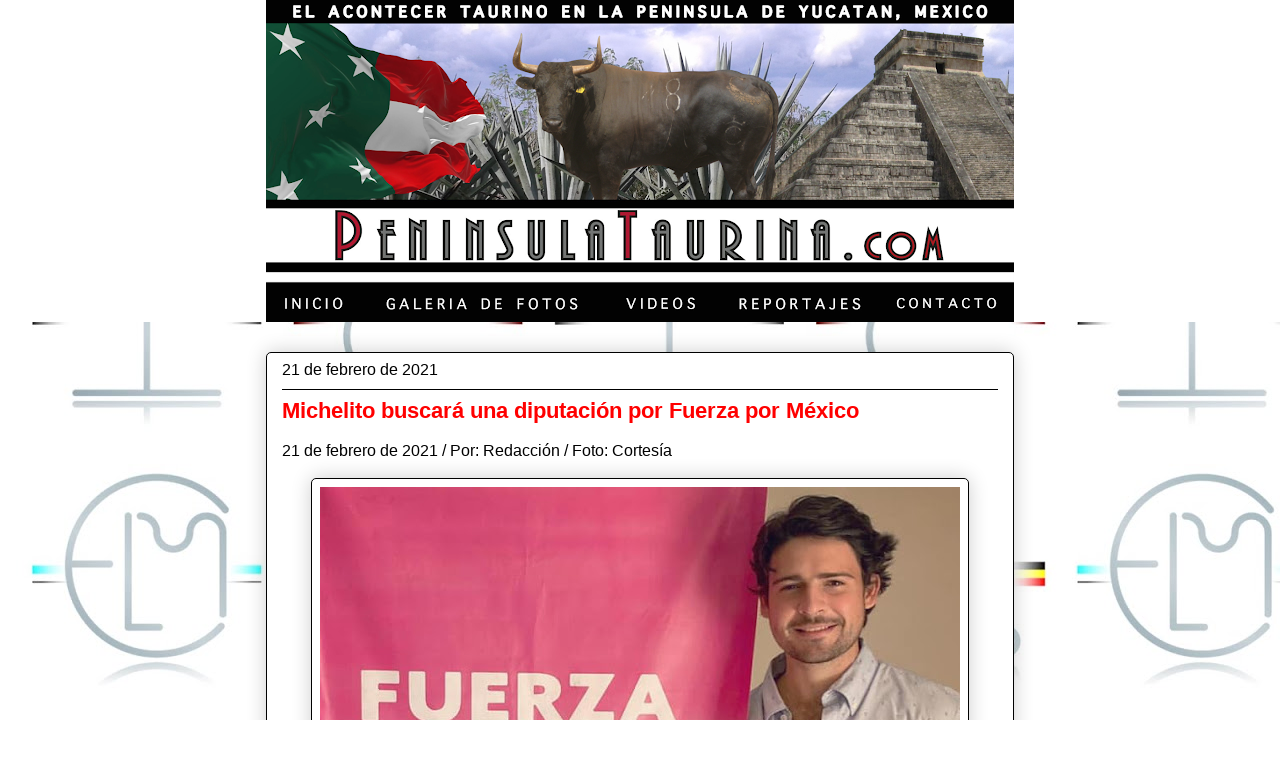

--- FILE ---
content_type: text/html; charset=UTF-8
request_url: http://www.peninsulataurina.com/2021/02/michelito-buscara-una-diputacion-por.html
body_size: 13668
content:
<!DOCTYPE html>
<html class='v2' dir='ltr' lang='es' xmlns='http://www.w3.org/1999/xhtml' xmlns:b='http://www.google.com/2005/gml/b' xmlns:data='http://www.google.com/2005/gml/data' xmlns:expr='http://www.google.com/2005/gml/expr'>
<head>
<link href='https://www.blogger.com/static/v1/widgets/335934321-css_bundle_v2.css' rel='stylesheet' type='text/css'/>
<meta content='width=1100' name='viewport'/>
<meta content='text/html; charset=UTF-8' http-equiv='Content-Type'/>
<meta content='blogger' name='generator'/>
<link href='http://www.peninsulataurina.com/favicon.ico' rel='icon' type='image/x-icon'/>
<link href='http://www.peninsulataurina.com/2021/02/michelito-buscara-una-diputacion-por.html' rel='canonical'/>
<!--Can't find substitution for tag [blog.ieCssRetrofitLinks]-->
<link href='https://blogger.googleusercontent.com/img/b/R29vZ2xl/AVvXsEgZx_oN_FWnRX0clLVVS3whkJ1v4UBy-VM0J8Z1HZQNi683LbzHcOTt04-JtAhCcS-RSeS7LwYppi7Qz1s5IV-68SvC1M_SUVOB1RgORe_-VIfsGIBoyyAPW7tJxs_sWsvaVGZv7IHaJAU/w640-h480/michelito+fueza+mex+760x570.jpg' rel='image_src'/>
<meta content='http://www.peninsulataurina.com/2021/02/michelito-buscara-una-diputacion-por.html' property='og:url'/>
<meta content='Michelito buscará una diputación por Fuerza por México ' property='og:title'/>
<meta content='21 de febrero de 2021 / Por: Redacción / Foto: Cortesía  El joven matador yucateco Michelito Lagravere incursionará en la política, ya que s...' property='og:description'/>
<meta content='https://blogger.googleusercontent.com/img/b/R29vZ2xl/AVvXsEgZx_oN_FWnRX0clLVVS3whkJ1v4UBy-VM0J8Z1HZQNi683LbzHcOTt04-JtAhCcS-RSeS7LwYppi7Qz1s5IV-68SvC1M_SUVOB1RgORe_-VIfsGIBoyyAPW7tJxs_sWsvaVGZv7IHaJAU/w1200-h630-p-k-no-nu/michelito+fueza+mex+760x570.jpg' property='og:image'/>
<title></title>
<style id='page-skin-1' type='text/css'><!--
/*
-----------------------------------------------
Blogger Template Style
Name:     Awesome Inc.
Designer: Tina Chen
URL:      tinachen.org
----------------------------------------------- */
/* Variable definitions
====================
<Variable name="keycolor" description="Main Color" type="color" default="#ffffff"/>
<Group description="Page" selector="body">
<Variable name="body.font" description="Font" type="font"
default="normal normal 13px Arial, Tahoma, Helvetica, FreeSans, sans-serif"/>
<Variable name="body.background.color" description="Background Color" type="color" default="#000000"/>
<Variable name="body.text.color" description="Text Color" type="color" default="#ffffff"/>
</Group>
<Group description="Links" selector=".main-inner">
<Variable name="link.color" description="Link Color" type="color" default="#888888"/>
<Variable name="link.visited.color" description="Visited Color" type="color" default="#444444"/>
<Variable name="link.hover.color" description="Hover Color" type="color" default="#cccccc"/>
</Group>
<Group description="Blog Title" selector=".header h1">
<Variable name="header.font" description="Title Font" type="font"
default="normal bold 40px Arial, Tahoma, Helvetica, FreeSans, sans-serif"/>
<Variable name="header.text.color" description="Title Color" type="color" default="#000000" />
<Variable name="header.background.color" description="Header Background" type="color" default="transparent" />
</Group>
<Group description="Blog Description" selector=".header .description">
<Variable name="description.font" description="Font" type="font"
default="normal normal 14px Arial, Tahoma, Helvetica, FreeSans, sans-serif"/>
<Variable name="description.text.color" description="Text Color" type="color"
default="#000000" />
</Group>
<Group description="Tabs Text" selector=".tabs-inner .widget li a">
<Variable name="tabs.font" description="Font" type="font"
default="normal bold 14px Arial, Tahoma, Helvetica, FreeSans, sans-serif"/>
<Variable name="tabs.text.color" description="Text Color" type="color" default="#000000"/>
<Variable name="tabs.selected.text.color" description="Selected Color" type="color" default="#000000"/>
</Group>
<Group description="Tabs Background" selector=".tabs-outer .PageList">
<Variable name="tabs.background.color" description="Background Color" type="color" default="#141414"/>
<Variable name="tabs.selected.background.color" description="Selected Color" type="color" default="#444444"/>
<Variable name="tabs.border.color" description="Border Color" type="color" default="#000000"/>
</Group>
<Group description="Date Header" selector=".main-inner .widget h2.date-header, .main-inner .widget h2.date-header span">
<Variable name="date.font" description="Font" type="font"
default="normal normal 14px Arial, Tahoma, Helvetica, FreeSans, sans-serif"/>
<Variable name="date.text.color" description="Text Color" type="color" default="#666666"/>
<Variable name="date.border.color" description="Border Color" type="color" default="#000000"/>
</Group>
<Group description="Post Title" selector="h3.post-title, h4, h3.post-title a">
<Variable name="post.title.font" description="Font" type="font"
default="normal bold 22px Arial, Tahoma, Helvetica, FreeSans, sans-serif"/>
<Variable name="post.title.text.color" description="Text Color" type="color" default="#000000"/>
</Group>
<Group description="Post Background" selector=".post">
<Variable name="post.background.color" description="Background Color" type="color" default="#ffffff" />
<Variable name="post.border.color" description="Border Color" type="color" default="#000000" />
<Variable name="post.border.bevel.color" description="Bevel Color" type="color" default="#000000"/>
</Group>
<Group description="Gadget Title" selector="h2">
<Variable name="widget.title.font" description="Font" type="font"
default="normal bold 14px Arial, Tahoma, Helvetica, FreeSans, sans-serif"/>
<Variable name="widget.title.text.color" description="Text Color" type="color" default="#000000"/>
</Group>
<Group description="Gadget Text" selector=".sidebar .widget">
<Variable name="widget.font" description="Font" type="font"
default="normal normal 14px Arial, Tahoma, Helvetica, FreeSans, sans-serif"/>
<Variable name="widget.text.color" description="Text Color" type="color" default="#000000"/>
<Variable name="widget.alternate.text.color" description="Alternate Color" type="color" default="#666666"/>
</Group>
<Group description="Gadget Links" selector=".sidebar .widget">
<Variable name="widget.link.color" description="Link Color" type="color" default="#000000"/>
<Variable name="widget.link.visited.color" description="Visited Color" type="color" default="#000000"/>
<Variable name="widget.link.hover.color" description="Hover Color" type="color" default="#ff0000"/>
</Group>
<Group description="Gadget Background" selector=".sidebar .widget">
<Variable name="widget.background.color" description="Background Color" type="color" default="#141414"/>
<Variable name="widget.border.color" description="Border Color" type="color" default="#222222"/>
<Variable name="widget.border.bevel.color" description="Bevel Color" type="color" default="#000000"/>
</Group>
<Group description="Sidebar Background" selector=".column-left-inner .column-right-inner">
<Variable name="widget.outer.background.color" description="Background Color" type="color" default="transparent" />
</Group>
<Group description="Images" selector=".main-inner">
<Variable name="image.background.color" description="Background Color" type="color" default="transparent"/>
<Variable name="image.border.color" description="Border Color" type="color" default="transparent"/>
</Group>
<Group description="Feed" selector=".blog-feeds">
<Variable name="feed.text.color" description="Text Color" type="color" default="#000000"/>
</Group>
<Group description="Feed Links" selector=".blog-feeds">
<Variable name="feed.link.color" description="Link Color" type="color" default="#000000"/>
<Variable name="feed.link.visited.color" description="Visited Color" type="color" default="#000000"/>
<Variable name="feed.link.hover.color" description="Hover Color" type="color" default="#ff0000"/>
</Group>
<Group description="Pager" selector=".blog-pager">
<Variable name="pager.background.color" description="Background Color" type="color" default="#ffffff" />
</Group>
<Group description="Footer" selector=".footer-outer">
<Variable name="footer.background.color" description="Background Color" type="color" default="#ffffff" />
<Variable name="footer.text.color" description="Text Color" type="color" default="#000000" />
</Group>
<Variable name="title.shadow.spread" description="Title Shadow" type="length" default="-1px" min="-1px" max="100px"/>
<Variable name="body.background" description="Body Background" type="background"
color="#FFFFFF"
default="$(color) none repeat scroll top left"/>
<Variable name="body.background.gradient.cap" description="Body Gradient Cap" type="url"
default="none"/>
<Variable name="body.background.size" description="Body Background Size" type="string" default="auto"/>
<Variable name="tabs.background.gradient" description="Tabs Background Gradient" type="url"
default="none"/>
<Variable name="header.background.gradient" description="Header Background Gradient" type="url" default="none" />
<Variable name="header.padding.top" description="Header Top Padding" type="length" default="22px" min="0" max="100px"/>
<Variable name="header.margin.top" description="Header Top Margin" type="length" default="0" min="0" max="100px"/>
<Variable name="header.margin.bottom" description="Header Bottom Margin" type="length" default="0" min="0" max="100px"/>
<Variable name="widget.padding.top" description="Widget Padding Top" type="length" default="8px" min="0" max="20px"/>
<Variable name="widget.padding.side" description="Widget Padding Side" type="length" default="15px" min="0" max="100px"/>
<Variable name="widget.outer.margin.top" description="Widget Top Margin" type="length" default="0" min="0" max="100px"/>
<Variable name="widget.outer.background.gradient" description="Gradient" type="url" default="none" />
<Variable name="widget.border.radius" description="Gadget Border Radius" type="length" default="0" min="0" max="100px"/>
<Variable name="outer.shadow.spread" description="Outer Shadow Size" type="length" default="0" min="0" max="100px"/>
<Variable name="date.header.border.radius.top" description="Date Header Border Radius Top" type="length" default="0" min="0" max="100px"/>
<Variable name="date.header.position" description="Date Header Position" type="length" default="15px" min="0" max="100px"/>
<Variable name="date.space" description="Date Space" type="length" default="30px" min="0" max="100px"/>
<Variable name="date.position" description="Date Float" type="string" default="static" />
<Variable name="date.padding.bottom" description="Date Padding Bottom" type="length" default="0" min="0" max="100px"/>
<Variable name="date.border.size" description="Date Border Size" type="length" default="0" min="0" max="10px"/>
<Variable name="date.background" description="Date Background" type="background" color="transparent"
default="$(color) none no-repeat scroll top left" />
<Variable name="date.first.border.radius.top" description="Date First top radius" type="length" default="5px" min="0" max="100px"/>
<Variable name="date.last.space.bottom" description="Date Last Space Bottom" type="length"
default="20px" min="0" max="100px"/>
<Variable name="date.last.border.radius.bottom" description="Date Last bottom radius" type="length" default="5px" min="0" max="100px"/>
<Variable name="post.first.padding.top" description="First Post Padding Top" type="length" default="0" min="0" max="100px"/>
<Variable name="image.shadow.spread" description="Image Shadow Size" type="length" default="0" min="0" max="100px"/>
<Variable name="image.border.radius" description="Image Border Radius" type="length" default="0" min="0" max="100px"/>
<Variable name="separator.outdent" description="Separator Outdent" type="length" default="15px" min="0" max="100px"/>
<Variable name="title.separator.border.size" description="Widget Title Border Size" type="length" default="1px" min="0" max="10px"/>
<Variable name="list.separator.border.size" description="List Separator Border Size" type="length" default="1px" min="0" max="10px"/>
<Variable name="shadow.spread" description="Shadow Size" type="length" default="0" min="0" max="100px"/>
<Variable name="startSide" description="Side where text starts in blog language" type="automatic" default="left"/>
<Variable name="endSide" description="Side where text ends in blog language" type="automatic" default="right"/>
<Variable name="date.side" description="Side where date header is placed" type="string" default="right"/>
<Variable name="pager.border.radius.top" description="Pager Border Top Radius" type="length" default="5px" min="0" max="100px"/>
<Variable name="pager.space.top" description="Pager Top Space" type="length" default="1em" min="0" max="20em"/>
<Variable name="footer.background.gradient" description="Background Gradient" type="url" default="none" />
<Variable name="mobile.background.size" description="Mobile Background Size" type="string"
default="auto"/>
<Variable name="mobile.background.overlay" description="Mobile Background Overlay" type="string"
default="transparent none repeat scroll top left"/>
<Variable name="mobile.button.color" description="Mobile Button Color" type="color" default="#ffffff" />
*/
/* Content
----------------------------------------------- */
body {
font: normal normal 16px Arial, Tahoma, Helvetica, FreeSans, sans-serif;
color: #000000;
background: #FFFFFF url(http://3.bp.blogspot.com/-uS-kMxr7UiQ/XxTPXCbQDqI/AAAAAAAAxBg/r3huYRX6GJA0UNiio-YR5o3S1qhTTXP-QCK4BGAYYCw/s0/BeFunky-collage%2Bfondo%2Bcon%2Bhierros%2By%2Blistones%2B1.jpg) repeat scroll bottom left;
}
html body .content-outer {
min-width: 0;
max-width: 100%;
width: 100%;
}
a:link {
text-decoration: none;
color: #000000;
}
a:visited {
text-decoration: none;
color: #000000;
}
a:hover {
text-decoration: underline;
color: #ff0000;
}
.body-fauxcolumn-outer .cap-top {
position: absolute;
z-index: 1;
height: 276px;
width: 100%;
background: transparent none repeat-x scroll top left;
_background-image: none;
}
/* Columns
----------------------------------------------- */
.content-inner {
padding: 0;
}
.header-inner .section {
margin: 0 16px;
}
.tabs-inner .section {
margin: 0 16px;
}
.main-inner {
padding-top: 30px;
}
.main-inner .column-center-inner,
.main-inner .column-left-inner,
.main-inner .column-right-inner {
padding: 0 5px;
}
*+html body .main-inner .column-center-inner {
margin-top: -30px;
}
#layout .main-inner .column-center-inner {
margin-top: 0;
}
/* Header
----------------------------------------------- */
.header-outer {
margin: 0 0 0 0;
background: #ffffff none repeat scroll 0 0;
}
.Header h1 {
font: normal bold 70px Arial, Tahoma, Helvetica, FreeSans, sans-serif;
color: #666666;
text-shadow: 0 0 -1px #000000;
}
.Header h1 a {
color: #666666;
}
.Header .description {
font: normal bold 25px Arial, Tahoma, Helvetica, FreeSans, sans-serif;
color: #666666;
}
.header-inner .Header .titlewrapper,
.header-inner .Header .descriptionwrapper {
padding-left: 0;
padding-right: 0;
margin-bottom: 0;
}
.header-inner .Header .titlewrapper {
padding-top: 22px;
}
/* Tabs
----------------------------------------------- */
.tabs-outer {
overflow: hidden;
position: relative;
background: #000000 url(//www.blogblog.com/1kt/awesomeinc/tabs_gradient_light.png) repeat scroll 0 0;
}
#layout .tabs-outer {
overflow: visible;
}
.tabs-cap-top, .tabs-cap-bottom {
position: absolute;
width: 100%;
border-top: 1px solid #000000;
}
.tabs-cap-bottom {
bottom: 0;
}
.tabs-inner .widget li a {
display: inline-block;
margin: 0;
padding: .6em 1.5em;
font: normal normal 13px Arial, Tahoma, Helvetica, FreeSans, sans-serif;
color: #000000;
border-top: 1px solid #000000;
border-bottom: 1px solid #000000;
border-left: 1px solid #000000;
height: 16px;
line-height: 16px;
}
.tabs-inner .widget li:last-child a {
border-right: 1px solid #000000;
}
.tabs-inner .widget li.selected a, .tabs-inner .widget li a:hover {
background: #000000 url(//www.blogblog.com/1kt/awesomeinc/tabs_gradient_light.png) repeat-x scroll 0 -100px;
color: #000000;
}
/* Headings
----------------------------------------------- */
h2 {
font: normal normal 16px Arial, Tahoma, Helvetica, FreeSans, sans-serif;
color: #000000;
}
/* Widgets
----------------------------------------------- */
.main-inner .section {
margin: 0 27px;
padding: 0;
}
.main-inner .column-left-outer,
.main-inner .column-right-outer {
margin-top: 0;
}
#layout .main-inner .column-left-outer,
#layout .main-inner .column-right-outer {
margin-top: 0;
}
.main-inner .column-left-inner,
.main-inner .column-right-inner {
background: #ffffff none repeat 0 0;
-moz-box-shadow: 0 0 0 rgba(0, 0, 0, .2);
-webkit-box-shadow: 0 0 0 rgba(0, 0, 0, .2);
-goog-ms-box-shadow: 0 0 0 rgba(0, 0, 0, .2);
box-shadow: 0 0 0 rgba(0, 0, 0, .2);
-moz-border-radius: 5px;
-webkit-border-radius: 5px;
-goog-ms-border-radius: 5px;
border-radius: 5px;
}
#layout .main-inner .column-left-inner,
#layout .main-inner .column-right-inner {
margin-top: 0;
}
.sidebar .widget {
font: normal normal 16px Arial, Tahoma, Helvetica, FreeSans, sans-serif;
color: #000000;
}
.sidebar .widget a:link {
color: #000000;
}
.sidebar .widget a:visited {
color: #000000;
}
.sidebar .widget a:hover {
color: #ff0000;
}
.sidebar .widget h2 {
text-shadow: 0 0 -1px #000000;
}
.main-inner .widget {
background-color: #ffffff;
border: 1px solid #000000;
padding: 0 15px 15px;
margin: 20px -16px;
-moz-box-shadow: 0 0 20px rgba(0, 0, 0, .2);
-webkit-box-shadow: 0 0 20px rgba(0, 0, 0, .2);
-goog-ms-box-shadow: 0 0 20px rgba(0, 0, 0, .2);
box-shadow: 0 0 20px rgba(0, 0, 0, .2);
-moz-border-radius: 5px;
-webkit-border-radius: 5px;
-goog-ms-border-radius: 5px;
border-radius: 5px;
}
.main-inner .widget h2 {
margin: 0 -0;
padding: .6em 0 .5em;
border-bottom: 1px solid #ffffff;
}
.footer-inner .widget h2 {
padding: 0 0 .4em;
border-bottom: 1px solid #ffffff;
}
.main-inner .widget h2 + div, .footer-inner .widget h2 + div {
border-top: 1px solid #000000;
padding-top: 8px;
}
.main-inner .widget .widget-content {
margin: 0 -0;
padding: 7px 0 0;
}
.main-inner .widget ul, .main-inner .widget #ArchiveList ul.flat {
margin: -8px -15px 0;
padding: 0;
list-style: none;
}
.main-inner .widget #ArchiveList {
margin: -8px 0 0;
}
.main-inner .widget ul li, .main-inner .widget #ArchiveList ul.flat li {
padding: .5em 15px;
text-indent: 0;
color: #000000;
border-top: 0 solid #000000;
border-bottom: 1px solid #ffffff;
}
.main-inner .widget #ArchiveList ul li {
padding-top: .25em;
padding-bottom: .25em;
}
.main-inner .widget ul li:first-child, .main-inner .widget #ArchiveList ul.flat li:first-child {
border-top: none;
}
.main-inner .widget ul li:last-child, .main-inner .widget #ArchiveList ul.flat li:last-child {
border-bottom: none;
}
.post-body {
position: relative;
}
.main-inner .widget .post-body ul {
padding: 0 2.5em;
margin: .5em 0;
list-style: disc;
}
.main-inner .widget .post-body ul li {
padding: 0.25em 0;
margin-bottom: .25em;
color: #000000;
border: none;
}
.footer-inner .widget ul {
padding: 0;
list-style: none;
}
.widget .zippy {
color: #000000;
}
/* Posts
----------------------------------------------- */
body .main-inner .Blog {
padding: 0;
margin-bottom: 1em;
background-color: transparent;
border: none;
-moz-box-shadow: 0 0 0 rgba(0, 0, 0, 0);
-webkit-box-shadow: 0 0 0 rgba(0, 0, 0, 0);
-goog-ms-box-shadow: 0 0 0 rgba(0, 0, 0, 0);
box-shadow: 0 0 0 rgba(0, 0, 0, 0);
}
.main-inner .section:last-child .Blog:last-child {
padding: 0;
margin-bottom: 1em;
}
.main-inner .widget h2.date-header {
margin: 0 -15px 1px;
padding: 0 0 0 0;
font: normal normal 16px Arial, Tahoma, Helvetica, FreeSans, sans-serif;
color: #000000;
background: transparent none no-repeat scroll top left;
border-top: 0 solid #000000;
border-bottom: 1px solid #ffffff;
-moz-border-radius-topleft: 0;
-moz-border-radius-topright: 0;
-webkit-border-top-left-radius: 0;
-webkit-border-top-right-radius: 0;
border-top-left-radius: 0;
border-top-right-radius: 0;
position: static;
bottom: 100%;
right: 15px;
text-shadow: 0 0 -1px #000000;
}
.main-inner .widget h2.date-header span {
font: normal normal 16px Arial, Tahoma, Helvetica, FreeSans, sans-serif;
display: block;
padding: .5em 15px;
border-left: 0 solid #000000;
border-right: 0 solid #000000;
}
.date-outer {
position: relative;
margin: 30px 0 20px;
padding: 0 15px;
background-color: #ffffff;
border: 1px solid #000000;
-moz-box-shadow: 0 0 20px rgba(0, 0, 0, .2);
-webkit-box-shadow: 0 0 20px rgba(0, 0, 0, .2);
-goog-ms-box-shadow: 0 0 20px rgba(0, 0, 0, .2);
box-shadow: 0 0 20px rgba(0, 0, 0, .2);
-moz-border-radius: 5px;
-webkit-border-radius: 5px;
-goog-ms-border-radius: 5px;
border-radius: 5px;
}
.date-outer:first-child {
margin-top: 0;
}
.date-outer:last-child {
margin-bottom: 20px;
-moz-border-radius-bottomleft: 5px;
-moz-border-radius-bottomright: 5px;
-webkit-border-bottom-left-radius: 5px;
-webkit-border-bottom-right-radius: 5px;
-goog-ms-border-bottom-left-radius: 5px;
-goog-ms-border-bottom-right-radius: 5px;
border-bottom-left-radius: 5px;
border-bottom-right-radius: 5px;
}
.date-posts {
margin: 0 -0;
padding: 0 0;
clear: both;
}
.post-outer, .inline-ad {
border-top: 1px solid #000000;
margin: 0 -0;
padding: 15px 0;
}
.post-outer {
padding-bottom: 10px;
}
.post-outer:first-child {
padding-top: 0;
border-top: none;
}
.post-outer:last-child, .inline-ad:last-child {
border-bottom: none;
}
.post-body {
position: relative;
}
.post-body img {
padding: 8px;
background: #ffffff;
border: 1px solid #000000;
-moz-box-shadow: 0 0 20px rgba(0, 0, 0, .2);
-webkit-box-shadow: 0 0 20px rgba(0, 0, 0, .2);
box-shadow: 0 0 20px rgba(0, 0, 0, .2);
-moz-border-radius: 5px;
-webkit-border-radius: 5px;
border-radius: 5px;
}
h3.post-title, h4 {
font: normal bold 22px Arial, Tahoma, Helvetica, FreeSans, sans-serif;
color: #ff0000;
}
h3.post-title a {
font: normal bold 22px Arial, Tahoma, Helvetica, FreeSans, sans-serif;
color: #ff0000;
}
h3.post-title a:hover {
color: #ff0000;
text-decoration: underline;
}
.post-header {
margin: 0 0 1em;
}
.post-body {
line-height: 1.4;
}
.post-outer h2 {
color: #000000;
}
.post-footer {
margin: 1.5em 0 0;
}
#blog-pager {
padding: 15px;
font-size: 120%;
background-color: #ffffff;
border: 1px solid #000000;
-moz-box-shadow: 0 0 20px rgba(0, 0, 0, .2);
-webkit-box-shadow: 0 0 20px rgba(0, 0, 0, .2);
-goog-ms-box-shadow: 0 0 20px rgba(0, 0, 0, .2);
box-shadow: 0 0 20px rgba(0, 0, 0, .2);
-moz-border-radius: 5px;
-webkit-border-radius: 5px;
-goog-ms-border-radius: 5px;
border-radius: 5px;
-moz-border-radius-topleft: 5px;
-moz-border-radius-topright: 5px;
-webkit-border-top-left-radius: 5px;
-webkit-border-top-right-radius: 5px;
-goog-ms-border-top-left-radius: 5px;
-goog-ms-border-top-right-radius: 5px;
border-top-left-radius: 5px;
border-top-right-radius-topright: 5px;
margin-top: 1em;
}
.blog-feeds, .post-feeds {
margin: 1em 0;
text-align: center;
color: #000000;
}
.blog-feeds a, .post-feeds a {
color: #000000;
}
.blog-feeds a:visited, .post-feeds a:visited {
color: #000000;
}
.blog-feeds a:hover, .post-feeds a:hover {
color: #ff0000;
}
.post-outer .comments {
margin-top: 2em;
}
/* Comments
----------------------------------------------- */
.comments .comments-content .icon.blog-author {
background-repeat: no-repeat;
background-image: url([data-uri]);
}
.comments .comments-content .loadmore a {
border-top: 1px solid #000000;
border-bottom: 1px solid #000000;
}
.comments .continue {
border-top: 2px solid #000000;
}
/* Footer
----------------------------------------------- */
.footer-outer {
margin: -20px 0 -1px;
padding: 20px 0 0;
color: #000000;
overflow: hidden;
}
.footer-fauxborder-left {
border-top: 1px solid #000000;
background: #ffffff none repeat scroll 0 0;
-moz-box-shadow: 0 0 20px rgba(0, 0, 0, .2);
-webkit-box-shadow: 0 0 20px rgba(0, 0, 0, .2);
-goog-ms-box-shadow: 0 0 20px rgba(0, 0, 0, .2);
box-shadow: 0 0 20px rgba(0, 0, 0, .2);
margin: 0 -20px;
}
/* Mobile
----------------------------------------------- */
body.mobile {
background-size: auto;
}
.mobile .body-fauxcolumn-outer {
background: transparent none repeat scroll top left;
}
*+html body.mobile .main-inner .column-center-inner {
margin-top: 0;
}
.mobile .main-inner .widget {
padding: 0 0 15px;
}
.mobile .main-inner .widget h2 + div,
.mobile .footer-inner .widget h2 + div {
border-top: none;
padding-top: 0;
}
.mobile .footer-inner .widget h2 {
padding: 0.5em 0;
border-bottom: none;
}
.mobile .main-inner .widget .widget-content {
margin: 0;
padding: 7px 0 0;
}
.mobile .main-inner .widget ul,
.mobile .main-inner .widget #ArchiveList ul.flat {
margin: 0 -15px 0;
}
.mobile .main-inner .widget h2.date-header {
right: 0;
}
.mobile .date-header span {
padding: 0.4em 0;
}
.mobile .date-outer:first-child {
margin-bottom: 0;
border: 1px solid #000000;
-moz-border-radius-topleft: 5px;
-moz-border-radius-topright: 5px;
-webkit-border-top-left-radius: 5px;
-webkit-border-top-right-radius: 5px;
-goog-ms-border-top-left-radius: 5px;
-goog-ms-border-top-right-radius: 5px;
border-top-left-radius: 5px;
border-top-right-radius: 5px;
}
.mobile .date-outer {
border-color: #000000;
border-width: 0 1px 1px;
}
.mobile .date-outer:last-child {
margin-bottom: 0;
}
.mobile .main-inner {
padding: 0;
}
.mobile .header-inner .section {
margin: 0;
}
.mobile .post-outer, .mobile .inline-ad {
padding: 5px 0;
}
.mobile .tabs-inner .section {
margin: 0 10px;
}
.mobile .main-inner .widget h2 {
margin: 0;
padding: 0;
}
.mobile .main-inner .widget h2.date-header span {
padding: 0;
}
.mobile .main-inner .widget .widget-content {
margin: 0;
padding: 7px 0 0;
}
.mobile #blog-pager {
border: 1px solid transparent;
background: #ffffff none repeat scroll 0 0;
}
.mobile .main-inner .column-left-inner,
.mobile .main-inner .column-right-inner {
background: #ffffff none repeat 0 0;
-moz-box-shadow: none;
-webkit-box-shadow: none;
-goog-ms-box-shadow: none;
box-shadow: none;
}
.mobile .date-posts {
margin: 0;
padding: 0;
}
.mobile .footer-fauxborder-left {
margin: 0;
border-top: inherit;
}
.mobile .main-inner .section:last-child .Blog:last-child {
margin-bottom: 0;
}
.mobile-index-contents {
color: #000000;
}
.mobile .mobile-link-button {
background: #000000 url(//www.blogblog.com/1kt/awesomeinc/tabs_gradient_light.png) repeat scroll 0 0;
}
.mobile-link-button a:link, .mobile-link-button a:visited {
color: #ffffff;
}
.mobile .tabs-inner .PageList .widget-content {
background: transparent;
border-top: 1px solid;
border-color: #000000;
color: #000000;
}
.mobile .tabs-inner .PageList .widget-content .pagelist-arrow {
border-left: 1px solid #000000;
}

--></style>
<style id='template-skin-1' type='text/css'><!--
body {
min-width: 780px;
}
.content-outer, .content-fauxcolumn-outer, .region-inner {
min-width: 780px;
max-width: 780px;
_width: 780px;
}
.main-inner .columns {
padding-left: 0px;
padding-right: 0px;
}
.main-inner .fauxcolumn-center-outer {
left: 0px;
right: 0px;
/* IE6 does not respect left and right together */
_width: expression(this.parentNode.offsetWidth -
parseInt("0px") -
parseInt("0px") + 'px');
}
.main-inner .fauxcolumn-left-outer {
width: 0px;
}
.main-inner .fauxcolumn-right-outer {
width: 0px;
}
.main-inner .column-left-outer {
width: 0px;
right: 100%;
margin-left: -0px;
}
.main-inner .column-right-outer {
width: 0px;
margin-right: -0px;
}
#layout {
min-width: 0;
}
#layout .content-outer {
min-width: 0;
width: 800px;
}
#layout .region-inner {
min-width: 0;
width: auto;
}
body#layout div.add_widget {
padding: 8px;
}
body#layout div.add_widget a {
margin-left: 32px;
}
--></style>
<style>
    body {background-image:url(http\:\/\/3.bp.blogspot.com\/-uS-kMxr7UiQ\/XxTPXCbQDqI\/AAAAAAAAxBg\/r3huYRX6GJA0UNiio-YR5o3S1qhTTXP-QCK4BGAYYCw\/s0\/BeFunky-collage%2Bfondo%2Bcon%2Bhierros%2By%2Blistones%2B1.jpg);}
    
@media (max-width: 200px) { body {background-image:url(http\:\/\/3.bp.blogspot.com\/-uS-kMxr7UiQ\/XxTPXCbQDqI\/AAAAAAAAxBg\/r3huYRX6GJA0UNiio-YR5o3S1qhTTXP-QCK4BGAYYCw\/w200\/BeFunky-collage%2Bfondo%2Bcon%2Bhierros%2By%2Blistones%2B1.jpg);}}
@media (max-width: 400px) and (min-width: 201px) { body {background-image:url(http\:\/\/3.bp.blogspot.com\/-uS-kMxr7UiQ\/XxTPXCbQDqI\/AAAAAAAAxBg\/r3huYRX6GJA0UNiio-YR5o3S1qhTTXP-QCK4BGAYYCw\/w400\/BeFunky-collage%2Bfondo%2Bcon%2Bhierros%2By%2Blistones%2B1.jpg);}}
@media (max-width: 800px) and (min-width: 401px) { body {background-image:url(http\:\/\/3.bp.blogspot.com\/-uS-kMxr7UiQ\/XxTPXCbQDqI\/AAAAAAAAxBg\/r3huYRX6GJA0UNiio-YR5o3S1qhTTXP-QCK4BGAYYCw\/w800\/BeFunky-collage%2Bfondo%2Bcon%2Bhierros%2By%2Blistones%2B1.jpg);}}
@media (max-width: 1200px) and (min-width: 801px) { body {background-image:url(http\:\/\/3.bp.blogspot.com\/-uS-kMxr7UiQ\/XxTPXCbQDqI\/AAAAAAAAxBg\/r3huYRX6GJA0UNiio-YR5o3S1qhTTXP-QCK4BGAYYCw\/w1200\/BeFunky-collage%2Bfondo%2Bcon%2Bhierros%2By%2Blistones%2B1.jpg);}}
/* Last tag covers anything over one higher than the previous max-size cap. */
@media (min-width: 1201px) { body {background-image:url(http\:\/\/3.bp.blogspot.com\/-uS-kMxr7UiQ\/XxTPXCbQDqI\/AAAAAAAAxBg\/r3huYRX6GJA0UNiio-YR5o3S1qhTTXP-QCK4BGAYYCw\/w1600\/BeFunky-collage%2Bfondo%2Bcon%2Bhierros%2By%2Blistones%2B1.jpg);}}
  </style>
<link href='https://www.blogger.com/dyn-css/authorization.css?targetBlogID=5005211221311887202&amp;zx=9bf1a21b-6172-41fb-a4d6-c317c3361ba5' media='none' onload='if(media!=&#39;all&#39;)media=&#39;all&#39;' rel='stylesheet'/><noscript><link href='https://www.blogger.com/dyn-css/authorization.css?targetBlogID=5005211221311887202&amp;zx=9bf1a21b-6172-41fb-a4d6-c317c3361ba5' rel='stylesheet'/></noscript>
<meta name='google-adsense-platform-account' content='ca-host-pub-1556223355139109'/>
<meta name='google-adsense-platform-domain' content='blogspot.com'/>

</head>
<body class='loading'>
<div class='body-fauxcolumns'>
<div class='fauxcolumn-outer body-fauxcolumn-outer'>
<div class='cap-top'>
<div class='cap-left'></div>
<div class='cap-right'></div>
</div>
<div class='fauxborder-left'>
<div class='fauxborder-right'></div>
<div class='fauxcolumn-inner'>
</div>
</div>
<div class='cap-bottom'>
<div class='cap-left'></div>
<div class='cap-right'></div>
</div>
</div>
</div>
<div class='content'>
<div class='content-fauxcolumns'>
<div class='fauxcolumn-outer content-fauxcolumn-outer'>
<div class='cap-top'>
<div class='cap-left'></div>
<div class='cap-right'></div>
</div>
<div class='fauxborder-left'>
<div class='fauxborder-right'></div>
<div class='fauxcolumn-inner'>
</div>
</div>
<div class='cap-bottom'>
<div class='cap-left'></div>
<div class='cap-right'></div>
</div>
</div>
</div>
<div class='content-outer'>
<div class='content-cap-top cap-top'>
<div class='cap-left'></div>
<div class='cap-right'></div>
</div>
<div class='fauxborder-left content-fauxborder-left'>
<div class='fauxborder-right content-fauxborder-right'></div>
<div class='content-inner'>
<header>
<div class='header-outer'>
<div class='header-cap-top cap-top'>
<div class='cap-left'></div>
<div class='cap-right'></div>
</div>
<div class='fauxborder-left header-fauxborder-left'>
<div class='fauxborder-right header-fauxborder-right'></div>
<div class='region-inner header-inner'>
<div class='header section' id='header' name='Cabecera'><div class='widget Header' data-version='1' id='Header1'>
<div id='header-inner'>
<a href='http://www.peninsulataurina.com/' style='display: block'>
<img alt='PeninsulaTaurina.com ' height='322px; ' id='Header1_headerimg' src='https://blogger.googleusercontent.com/img/a/AVvXsEh3Z-iFRkuR7UkN28bQNjzMJp-ChRJUxqi147HYmVcTNwbIOmp8QVlHQ4vInShAKb4u2hjambcMCHuJ0d-Mkbd9QZ63Eh59jtphjulG8hqpxYBMECYr-CVR9-FeuUXesMIYFN6LX3jPhfVxf2pWd8B9Qi_Vo4Cmb883ES8ho6G-n8jtBEMMhN0CqDhHVXY=s748' style='display: block' width='748px; '/>
</a>
</div>
</div></div>
</div>
</div>
<div class='header-cap-bottom cap-bottom'>
<div class='cap-left'></div>
<div class='cap-right'></div>
</div>
</div>
</header>
<div class='tabs-outer'>
<div class='tabs-cap-top cap-top'>
<div class='cap-left'></div>
<div class='cap-right'></div>
</div>
<div class='fauxborder-left tabs-fauxborder-left'>
<div class='fauxborder-right tabs-fauxborder-right'></div>
<div class='region-inner tabs-inner'>
<div class='tabs no-items section' id='crosscol' name='Multicolumnas'></div>
<div class='tabs no-items section' id='crosscol-overflow' name='Cross-Column 2'></div>
</div>
</div>
<div class='tabs-cap-bottom cap-bottom'>
<div class='cap-left'></div>
<div class='cap-right'></div>
</div>
</div>
<div class='main-outer'>
<div class='main-cap-top cap-top'>
<div class='cap-left'></div>
<div class='cap-right'></div>
</div>
<div class='fauxborder-left main-fauxborder-left'>
<div class='fauxborder-right main-fauxborder-right'></div>
<div class='region-inner main-inner'>
<div class='columns fauxcolumns'>
<div class='fauxcolumn-outer fauxcolumn-center-outer'>
<div class='cap-top'>
<div class='cap-left'></div>
<div class='cap-right'></div>
</div>
<div class='fauxborder-left'>
<div class='fauxborder-right'></div>
<div class='fauxcolumn-inner'>
</div>
</div>
<div class='cap-bottom'>
<div class='cap-left'></div>
<div class='cap-right'></div>
</div>
</div>
<div class='fauxcolumn-outer fauxcolumn-left-outer'>
<div class='cap-top'>
<div class='cap-left'></div>
<div class='cap-right'></div>
</div>
<div class='fauxborder-left'>
<div class='fauxborder-right'></div>
<div class='fauxcolumn-inner'>
</div>
</div>
<div class='cap-bottom'>
<div class='cap-left'></div>
<div class='cap-right'></div>
</div>
</div>
<div class='fauxcolumn-outer fauxcolumn-right-outer'>
<div class='cap-top'>
<div class='cap-left'></div>
<div class='cap-right'></div>
</div>
<div class='fauxborder-left'>
<div class='fauxborder-right'></div>
<div class='fauxcolumn-inner'>
</div>
</div>
<div class='cap-bottom'>
<div class='cap-left'></div>
<div class='cap-right'></div>
</div>
</div>
<!-- corrects IE6 width calculation -->
<div class='columns-inner'>
<div class='column-center-outer'>
<div class='column-center-inner'>
<div class='main section' id='main' name='Principal'><div class='widget Blog' data-version='1' id='Blog1'>
<div class='blog-posts hfeed'>

          <div class="date-outer">
        
<h2 class='date-header'><span>21 de febrero de 2021</span></h2>

          <div class="date-posts">
        
<div class='post-outer'>
<div class='post hentry uncustomized-post-template' itemprop='blogPost' itemscope='itemscope' itemtype='http://schema.org/BlogPosting'>
<meta content='https://blogger.googleusercontent.com/img/b/R29vZ2xl/AVvXsEgZx_oN_FWnRX0clLVVS3whkJ1v4UBy-VM0J8Z1HZQNi683LbzHcOTt04-JtAhCcS-RSeS7LwYppi7Qz1s5IV-68SvC1M_SUVOB1RgORe_-VIfsGIBoyyAPW7tJxs_sWsvaVGZv7IHaJAU/w640-h480/michelito+fueza+mex+760x570.jpg' itemprop='image_url'/>
<meta content='5005211221311887202' itemprop='blogId'/>
<meta content='5533157619942129288' itemprop='postId'/>
<a name='5533157619942129288'></a>
<h3 class='post-title entry-title' itemprop='name'>
Michelito buscará una diputación por Fuerza por México 
</h3>
<div class='post-header'>
<div class='post-header-line-1'></div>
</div>
<div class='post-body entry-content' id='post-body-5533157619942129288' itemprop='description articleBody'>
<p>21 de febrero de 2021 / Por: Redacción / Foto: Cortesía&nbsp;</p><div class="separator" style="clear: both; text-align: center;"><a href="https://blogger.googleusercontent.com/img/b/R29vZ2xl/AVvXsEgZx_oN_FWnRX0clLVVS3whkJ1v4UBy-VM0J8Z1HZQNi683LbzHcOTt04-JtAhCcS-RSeS7LwYppi7Qz1s5IV-68SvC1M_SUVOB1RgORe_-VIfsGIBoyyAPW7tJxs_sWsvaVGZv7IHaJAU/s760/michelito+fueza+mex+760x570.jpg" style="margin-left: 1em; margin-right: 1em;"><img alt="Foto: Cortesía" border="0" data-original-height="570" data-original-width="760" height="480" src="https://blogger.googleusercontent.com/img/b/R29vZ2xl/AVvXsEgZx_oN_FWnRX0clLVVS3whkJ1v4UBy-VM0J8Z1HZQNi683LbzHcOTt04-JtAhCcS-RSeS7LwYppi7Qz1s5IV-68SvC1M_SUVOB1RgORe_-VIfsGIBoyyAPW7tJxs_sWsvaVGZv7IHaJAU/w640-h480/michelito+fueza+mex+760x570.jpg" title="Foto: Cortesía" width="640" /></a></div><div><br /></div><div style="text-align: justify;">El joven matador yucateco <b>Michelito Lagravere </b>incursionará en la política, ya que será postulado por el Partido Fuerza por México como candidato al VI Distrito Electoral Local de Yucatán, con cabecera en la ciudad de Kanasín, en las elecciones que se llevarán a cabo el domingo 6 de junio.&nbsp;</div><div style="text-align: justify;"><br /></div><span><a name="more"></a></span><div><div style="text-align: justify;"><b>Michelito Lagravere </b>se hizo matador el 25 de noviembre de 2012 en la Plaza Mérida, tiene 23 años de edad y es un joven que quiere hacer y aportar muchas cosas por el bien de su Estado, y el Partido Fuerza por México le ha abierto las puertas para lograr su objetivo.&nbsp;</div><div style="text-align: justify;"><br /></div><div style="text-align: justify;">"Vivimos un tiempo en que los jóvenes estamos cansados de lo mismo, de los mismos partidos y de las mismas promesas incumplidas de siempre, quiero hacer muchas cosas por Yucatán, y se que lo lograré si la gente y los jóvenes me apoyan", expresó <b>Michelito</b>.&nbsp; &nbsp; &nbsp;</div></div>
<div style='clear: both;'></div>
</div>
<div class='post-footer'>
<div class='post-footer-line post-footer-line-1'>
<span class='post-author vcard'>
Publicado por: 
<span class='fn' itemprop='author' itemscope='itemscope' itemtype='http://schema.org/Person'>
<span itemprop='name'>PeninsulaTaurina.com    </span>
</span>
</span>
<span class='post-timestamp'>
</span>
<span class='post-comment-link'>
</span>
<span class='post-icons'>
<span class='item-action'>
<a href='https://www.blogger.com/email-post/5005211221311887202/5533157619942129288' title='Enviar entrada por correo electrónico'>
<img alt='' class='icon-action' height='13' src='https://resources.blogblog.com/img/icon18_email.gif' width='18'/>
</a>
</span>
</span>
<div class='post-share-buttons goog-inline-block'>
<a class='goog-inline-block share-button sb-email' href='https://www.blogger.com/share-post.g?blogID=5005211221311887202&postID=5533157619942129288&target=email' target='_blank' title='Enviar por correo electrónico'><span class='share-button-link-text'>Enviar por correo electrónico</span></a><a class='goog-inline-block share-button sb-blog' href='https://www.blogger.com/share-post.g?blogID=5005211221311887202&postID=5533157619942129288&target=blog' onclick='window.open(this.href, "_blank", "height=270,width=475"); return false;' target='_blank' title='Escribe un blog'><span class='share-button-link-text'>Escribe un blog</span></a><a class='goog-inline-block share-button sb-twitter' href='https://www.blogger.com/share-post.g?blogID=5005211221311887202&postID=5533157619942129288&target=twitter' target='_blank' title='Compartir en X'><span class='share-button-link-text'>Compartir en X</span></a><a class='goog-inline-block share-button sb-facebook' href='https://www.blogger.com/share-post.g?blogID=5005211221311887202&postID=5533157619942129288&target=facebook' onclick='window.open(this.href, "_blank", "height=430,width=640"); return false;' target='_blank' title='Compartir con Facebook'><span class='share-button-link-text'>Compartir con Facebook</span></a><a class='goog-inline-block share-button sb-pinterest' href='https://www.blogger.com/share-post.g?blogID=5005211221311887202&postID=5533157619942129288&target=pinterest' target='_blank' title='Compartir en Pinterest'><span class='share-button-link-text'>Compartir en Pinterest</span></a>
</div>
</div>
<div class='post-footer-line post-footer-line-2'>
<span class='post-labels'>
</span>
</div>
<div class='post-footer-line post-footer-line-3'>
<span class='post-location'>
</span>
</div>
</div>
</div>
<div class='comments' id='comments'>
<a name='comments'></a>
</div>
</div>

        </div></div>
      
</div>
<div class='clear'></div>
<div class='post-feeds'>
</div>
</div></div>
</div>
</div>
<div class='column-left-outer'>
<div class='column-left-inner'>
<aside>
</aside>
</div>
</div>
<div class='column-right-outer'>
<div class='column-right-inner'>
<aside>
</aside>
</div>
</div>
</div>
<div style='clear: both'></div>
<!-- columns -->
</div>
<!-- main -->
</div>
</div>
<div class='main-cap-bottom cap-bottom'>
<div class='cap-left'></div>
<div class='cap-right'></div>
</div>
</div>
<footer>
<div class='footer-outer'>
<div class='footer-cap-top cap-top'>
<div class='cap-left'></div>
<div class='cap-right'></div>
</div>
<div class='fauxborder-left footer-fauxborder-left'>
<div class='fauxborder-right footer-fauxborder-right'></div>
<div class='region-inner footer-inner'>
<div class='foot section' id='footer-1'><div class='widget HTML' data-version='1' id='HTML2'>
<div class='widget-content'>
<script src="https://ajax.googleapis.com/ajax/libs/jquery/3.6.0/jquery.min.js"></script>
<script type="text/javascript">var scrolltotop={setting:{startline:100,scrollto:0,scrollduration:1e3,fadeduration:[500,100]},controlHTML:'<img src="https://lh3.googleusercontent.com/pw/AM-JKLWlZE0uMTzS_Pm4db102tifZTENruVWpirDaB8N5sTLagxkOtyWhh-Cl8l5M-SAag4_kWoESlD72uu_zqf0nZE4xwK7Pbn-33d5mjiBoBIqFxhKrOTiSPwj9jF6Z0hhawnnvCXfNgqC_GCNUK88S9A=s45-no" />',controlattrs:{offsetx:5,offsety:5},anchorkeyword:"#top",state:{isvisible:!1,shouldvisible:!1},scrollup:function(){this.cssfixedsupport||this.$control.css({opacity:0});var t=isNaN(this.setting.scrollto)?this.setting.scrollto:parseInt(this.setting.scrollto);t="string"==typeof t&&1==jQuery("#"+t).length?jQuery("#"+t).offset().top:0,this.$body.animate({scrollTop:t},this.setting.scrollduration)},keepfixed:function(){var t=jQuery(window),o=t.scrollLeft()+t.width()-this.$control.width()-this.controlattrs.offsetx,s=t.scrollTop()+t.height()-this.$control.height()-this.controlattrs.offsety;this.$control.css({left:o+"px",top:s+"px"})},togglecontrol:function(){var t=jQuery(window).scrollTop();this.cssfixedsupport||this.keepfixed(),this.state.shouldvisible=t>=this.setting.startline?!0:!1,this.state.shouldvisible&&!this.state.isvisible?(this.$control.stop().animate({opacity:1},this.setting.fadeduration[0]),this.state.isvisible=!0):0==this.state.shouldvisible&&this.state.isvisible&&(this.$control.stop().animate({opacity:0},this.setting.fadeduration[1]),this.state.isvisible=!1)},init:function(){jQuery(document).ready(function(t){var o=scrolltotop,s=document.all;o.cssfixedsupport=!s||s&&"CSS1Compat"==document.compatMode&&window.XMLHttpRequest,o.$body=t(window.opera?"CSS1Compat"==document.compatMode?"html":"body":"html,body"),o.$control=t('<div id="topcontrol">'+o.controlHTML+"</div>").css({position:o.cssfixedsupport?"fixed":"absolute",bottom:o.controlattrs.offsety,right:o.controlattrs.offsetx,opacity:0,cursor:"pointer"}).attr({title:"Scroll to Top"}).click(function(){return o.scrollup(),!1}).appendTo("body"),document.all&&!window.XMLHttpRequest&&""!=o.$control.text()&&o.$control.css({width:o.$control.width()}),o.togglecontrol(),t('a[href="'+o.anchorkeyword+'"]').click(function(){return o.scrollup(),!1}),t(window).bind("scroll resize",function(t){o.togglecontrol()})})}};scrolltotop.init();</script>
<noscript>Not seeing a <a href="https://www.scrolltotop.com/">Scroll to Top Button</a>? Go to our FAQ page for more info.</noscript>
</div>
<div class='clear'></div>
</div><div class='widget HTML' data-version='1' id='HTML3'>
<h2 class='title'>Síguenos en Nuestras Redes Sociales | Sólo Haz Click o Pincha y Recibirás Toda la Información</h2>
<div class='widget-content'>
<a href="https://www.facebook.com/PeninsulaTaurina2012" target="_blank"><img alt="Síguenos en nuestra página oficial de Facebook" height="60" width="60" src="https://blogger.googleusercontent.com/img/b/R29vZ2xl/AVvXsEir-hYbjklk67MRI8rpD8j3OkA7DCFukkdVLppxNU1s6efZXgW_NtAVQFoykzD_RGHa8tBjsIQUzar2r-VAzidD9Ov8SZUvgxAIyfDhqfDsvmJ1GW-kvZVd1lVUlK-FdGcJEq4J4VE-AXQ/s1600/facebook2.png" title="Síguenos en nuestra página oficial de Facebook"/></a>

<a href="https://twitter.com/P_Taurina" target="_blank"><img alt="Síguenos en nuestra página oficial de Twitter" height="60" width="60" src="https://blogger.googleusercontent.com/img/b/R29vZ2xl/AVvXsEgHiXhvHZOp1VuoGoi1d9BC1t_JN9yEP45iX7wL0yDg7JDZX59l2UlDLE5v-VaNxTm2-Qpy4wSmhq8U55dvoqS-h7Mwbjfd-Keyr5pbOb-uizruuNCu06dJRbY5iscmjEsx596SruW7IAM/s1600/twitter.png" title="Síguenos en nuestra página oficial de Twitter"/></a>

<a href="https://www.pinterest.com.mx/peninsulataurina/_created/" target="_blank"><img alt="Síguenos en nuestra página oficial de Pinterest" height="60" width="60" src="https://blogger.googleusercontent.com/img/b/R29vZ2xl/AVvXsEhA4O7suF5I0NM7JCjVg6tpDhlgUNTG5SKK2AKyZPvKUWQCx7l0MUAdp7j17fwL0-RfSqum5qyCgT-K6085HNznpSpqJmEjiX8RIiRy8L0qZuulnddl2jiiCACNICJnmJr33-1Lk-mr8X0/s1600/pinterest.png" title="Síguenos en nuestra página oficial de Pinterest"/></a>

<a href="https://www.instagram.com/peninsulataurina/?hl=es" target="_blank"><img alt="Síguenos en nuestra página oficial de Instagram" height="60" width="60" src="https://blogger.googleusercontent.com/img/b/R29vZ2xl/AVvXsEgYg5is-45pR0DSc00w2524VyPrMJD3yOgxXBzJ4j2A89W6i1ZVR8sCdtNi8O8L09HfuVLtKMk2-s1EE54Kz2sX4eIBI3AVQN5greASdKfsH36jf5t5MUJKxKiLSaFPb4trtZHZy9tGEc0/s1600/instagram.png" title="Síguenos en nuestra página oficial de Instagram"/></a>

<a href="https://www.youtube.com/@PeninsulaTaurina-1468/featured" target="_blank"><img alt="Síguenos en nuestro primer canal oficial de YouTube" height="60" width="60" src="https://blogger.googleusercontent.com/img/b/R29vZ2xl/AVvXsEgQVUdtNOub3SWIsDJKc9UXbffq066CLq34K9zy0opqvth_AAmvR5l8ZSlnLFnlGpk5L1Lk-6M2eLU4N5OcLZaDXSN6Z6YAzdCi4S3NmBd8cxTScEOELv7bNOf60Si8VNBIpHqh-3nsaeU/s1600/youtube2.png" title="Síguenos en nuestro primer canal oficial de YouTube"/></a>

<a href="https://t.me/PeninsulaTaurina2012" target="_blank"><img alt="Síguenos en nuestro canal oficial de Telegram" height="60" width="60" src="https://blogger.googleusercontent.com/img/b/R29vZ2xl/AVvXsEighfQfGa_D08bjP4Aot0hA_T1oB-gwDIXsibRYj4dENT-oxMbMnwUnClYU9HCEapnLzGYGgYPFi4hMQ0MJCYCEVL5EddUq_TsbuDCwwUqs4DifkTz5nFfay2naq7jC0JvcVzwvMgxjXGM/s1600/telegram.png" title="Síguenos en nuestro canal oficial de Telegram"/></a>

<a href="https://chat.whatsapp.com/L9iHFxQSMQuIjM80WYdXsI" target="_blank"><img alt="Síguenos en nuestro grupo oficial de WhatsApp" height="60" width="60" src="https://blogger.googleusercontent.com/img/b/R29vZ2xl/AVvXsEil4SpKMMfExbSRvv33RsSMYD3w3UK3G56JZ6oRTV7UoQCAWrv4xciUQetJsjWodWBQAy8foRZzFUEx-_JxwgXPPXMRv4265BZ8V85ov6ic_lj1oU8FkP6x806ZxOCkaMuIkomOJ2o7mcc/s1600/whatsapp.png" title="Síguenos en nuestro grupo oficial de WhatsApp"/></a>

<a href="https://www.linkedin.com/company/peninsulataurina-com/posts/?feedView=all&viewAsMember=true" target="_blank"><img loading="lazy" alt="Síguenos en nuestra página oficial de Linkedin" height="60" width="60" src="https://blogger.googleusercontent.com/img/b/R29vZ2xl/AVvXsEjeFg2IFwytDEJOLhnfsk6DDF9hW_XOGTWj_C5XL32hojxOfNnaXMevZxlBSAC54YUf-pgEfHCkUZJPgn-9s1z9SBO_c0scRkYzORX9TC2JTXan6HrtDINXAgWcUrXgS5LCB9AJQf_ZFMQ/s1600/linkedin.png" title="Síguenos en nuestra página oficial de Linkedin"/></a> 

<a href="https://www.youtube.com/@PeninsulaTaurinaTV-8904/featured" target="_blank"><img decoding="async" loading="lazy" alt="Síguenos en nuestro segundo canal oficial de YouTube" height="60" width="60" src="https://blogger.googleusercontent.com/img/b/R29vZ2xl/AVvXsEio_sgZcvWBX7x8B3y2X892LlX99iIzelndlr7OdjnU-tBXJQA-u1R4pFkl_1Q5KojZPfeGjFVcHziHkKKvESQWX2vlSERppsznN8jbTAHxhztEMN-RXm82UpM9Ju5uz65UmdmXNgQrdao/s1600/youtube.png" title="Síguenos en nuestro segundo canal oficial de YouTube"/></a> 

<a href="https://www.facebook.com/groups/854766947993309" target="_blank"><img decoding="async" loading="lazy" alt="Síguenos en nuestro grupo oficial de Facebook" height="60" width="60" src="https://blogger.googleusercontent.com/img/b/R29vZ2xl/AVvXsEiya0WAKlyobxIxYq0OuPpyJuwk8upD92lrk1Hywy8T82CLteCWLHHPAXEt_NZtYNkrUJ9zmYurZ4VOFPIk7VU4EoWdC3M2nOeSyHBXYVQj4k00R3lCSF4kZk_RdIjA5wp_DMCAidoChHA/s1600/facebook.png" title="Síguenos en nuestro grupo oficial de Facebook"/></a>

<a href="https://whatsapp.com/channel/0029VaA7DWs2UPBDFxsWSQ18" target="_blank"><img decoding="async" alt="Síguenos en nuestro canal oficial de WhatsApp" height="60" width="60" src="https://blogger.googleusercontent.com/img/b/R29vZ2xl/AVvXsEil4SpKMMfExbSRvv33RsSMYD3w3UK3G56JZ6oRTV7UoQCAWrv4xciUQetJsjWodWBQAy8foRZzFUEx-_JxwgXPPXMRv4265BZ8V85ov6ic_lj1oU8FkP6x806ZxOCkaMuIkomOJ2o7mcc/s1600/whatsapp.png" title="Síguenos en nuestro canal oficial de WhatsApp"/></a>
</div>
<div class='clear'></div>
</div><div class='widget HTML' data-version='1' id='HTML1'>
<h2 class='title'>PeninsulaTaurina.com | Director General: Mauricio Perera | Diario Digital de Información Taurina</h2>
<div class='widget-content'>
Derechos Reservados &#169; 2026 | Contacto: <a href="/cdn-cgi/l/email-protection" class="__cf_email__" data-cfemail="374752595e5944425b56435642455e595677505a565e5b1954585a">[email&#160;protected]</a> | Mérida, Yucatán, México
</div>
<div class='clear'></div>
</div></div>
<!-- outside of the include in order to lock Attribution widget -->
<div class='foot no-items section' id='footer-3' name='Pie de página'></div>
</div>
</div>
<div class='footer-cap-bottom cap-bottom'>
<div class='cap-left'></div>
<div class='cap-right'></div>
</div>
</div>
</footer>
<!-- content -->
</div>
</div>
<div class='content-cap-bottom cap-bottom'>
<div class='cap-left'></div>
<div class='cap-right'></div>
</div>
</div>
</div>
<script data-cfasync="false" src="/cdn-cgi/scripts/5c5dd728/cloudflare-static/email-decode.min.js"></script><script type='text/javascript'>
    window.setTimeout(function() {
        document.body.className = document.body.className.replace('loading', '');
      }, 10);
  </script>

<script type="text/javascript" src="https://www.blogger.com/static/v1/widgets/3845888474-widgets.js"></script>
<script type='text/javascript'>
window['__wavt'] = 'AOuZoY4EveymRE0cph_Cg9x0LiXlWRtbSw:1768683901696';_WidgetManager._Init('//www.blogger.com/rearrange?blogID\x3d5005211221311887202','//www.peninsulataurina.com/2021/02/michelito-buscara-una-diputacion-por.html','5005211221311887202');
_WidgetManager._SetDataContext([{'name': 'blog', 'data': {'blogId': '5005211221311887202', 'title': 'PeninsulaTaurina.com ', 'url': 'http://www.peninsulataurina.com/2021/02/michelito-buscara-una-diputacion-por.html', 'canonicalUrl': 'http://www.peninsulataurina.com/2021/02/michelito-buscara-una-diputacion-por.html', 'homepageUrl': 'http://www.peninsulataurina.com/', 'searchUrl': 'http://www.peninsulataurina.com/search', 'canonicalHomepageUrl': 'http://www.peninsulataurina.com/', 'blogspotFaviconUrl': 'http://www.peninsulataurina.com/favicon.ico', 'bloggerUrl': 'https://www.blogger.com', 'hasCustomDomain': true, 'httpsEnabled': false, 'enabledCommentProfileImages': true, 'gPlusViewType': 'FILTERED_POSTMOD', 'adultContent': false, 'analyticsAccountNumber': '', 'encoding': 'UTF-8', 'locale': 'es', 'localeUnderscoreDelimited': 'es', 'languageDirection': 'ltr', 'isPrivate': false, 'isMobile': false, 'isMobileRequest': false, 'mobileClass': '', 'isPrivateBlog': false, 'isDynamicViewsAvailable': false, 'feedLinks': '\n', 'meTag': '', 'adsenseHostId': 'ca-host-pub-1556223355139109', 'adsenseHasAds': false, 'adsenseAutoAds': false, 'boqCommentIframeForm': true, 'loginRedirectParam': '', 'view': '', 'dynamicViewsCommentsSrc': '//www.blogblog.com/dynamicviews/4224c15c4e7c9321/js/comments.js', 'dynamicViewsScriptSrc': '//www.blogblog.com/dynamicviews/2dfa401275732ff9', 'plusOneApiSrc': 'https://apis.google.com/js/platform.js', 'disableGComments': true, 'interstitialAccepted': false, 'sharing': {'platforms': [{'name': 'Obtener enlace', 'key': 'link', 'shareMessage': 'Obtener enlace', 'target': ''}, {'name': 'Facebook', 'key': 'facebook', 'shareMessage': 'Compartir en Facebook', 'target': 'facebook'}, {'name': 'Escribe un blog', 'key': 'blogThis', 'shareMessage': 'Escribe un blog', 'target': 'blog'}, {'name': 'X', 'key': 'twitter', 'shareMessage': 'Compartir en X', 'target': 'twitter'}, {'name': 'Pinterest', 'key': 'pinterest', 'shareMessage': 'Compartir en Pinterest', 'target': 'pinterest'}, {'name': 'Correo electr\xf3nico', 'key': 'email', 'shareMessage': 'Correo electr\xf3nico', 'target': 'email'}], 'disableGooglePlus': true, 'googlePlusShareButtonWidth': 0, 'googlePlusBootstrap': '\x3cscript type\x3d\x22text/javascript\x22\x3ewindow.___gcfg \x3d {\x27lang\x27: \x27es\x27};\x3c/script\x3e'}, 'hasCustomJumpLinkMessage': true, 'jumpLinkMessage': 'Continuar leyendo \xbb', 'pageType': 'item', 'postId': '5533157619942129288', 'postImageThumbnailUrl': 'https://blogger.googleusercontent.com/img/b/R29vZ2xl/AVvXsEgZx_oN_FWnRX0clLVVS3whkJ1v4UBy-VM0J8Z1HZQNi683LbzHcOTt04-JtAhCcS-RSeS7LwYppi7Qz1s5IV-68SvC1M_SUVOB1RgORe_-VIfsGIBoyyAPW7tJxs_sWsvaVGZv7IHaJAU/s72-w640-c-h480/michelito+fueza+mex+760x570.jpg', 'postImageUrl': 'https://blogger.googleusercontent.com/img/b/R29vZ2xl/AVvXsEgZx_oN_FWnRX0clLVVS3whkJ1v4UBy-VM0J8Z1HZQNi683LbzHcOTt04-JtAhCcS-RSeS7LwYppi7Qz1s5IV-68SvC1M_SUVOB1RgORe_-VIfsGIBoyyAPW7tJxs_sWsvaVGZv7IHaJAU/w640-h480/michelito+fueza+mex+760x570.jpg', 'pageName': 'Michelito buscar\xe1 una diputaci\xf3n por Fuerza por M\xe9xico ', 'pageTitle': 'PeninsulaTaurina.com : Michelito buscar\xe1 una diputaci\xf3n por Fuerza por M\xe9xico '}}, {'name': 'features', 'data': {}}, {'name': 'messages', 'data': {'edit': 'Editar', 'linkCopiedToClipboard': 'El enlace se ha copiado en el Portapapeles.', 'ok': 'Aceptar', 'postLink': 'Enlace de la entrada'}}, {'name': 'template', 'data': {'name': 'custom', 'localizedName': 'Personalizado', 'isResponsive': false, 'isAlternateRendering': false, 'isCustom': true}}, {'name': 'view', 'data': {'classic': {'name': 'classic', 'url': '?view\x3dclassic'}, 'flipcard': {'name': 'flipcard', 'url': '?view\x3dflipcard'}, 'magazine': {'name': 'magazine', 'url': '?view\x3dmagazine'}, 'mosaic': {'name': 'mosaic', 'url': '?view\x3dmosaic'}, 'sidebar': {'name': 'sidebar', 'url': '?view\x3dsidebar'}, 'snapshot': {'name': 'snapshot', 'url': '?view\x3dsnapshot'}, 'timeslide': {'name': 'timeslide', 'url': '?view\x3dtimeslide'}, 'isMobile': false, 'title': 'Michelito buscar\xe1 una diputaci\xf3n por Fuerza por M\xe9xico ', 'description': '21 de febrero de 2021 / Por: Redacci\xf3n / Foto: Cortes\xeda\xa0 El joven matador yucateco Michelito Lagravere incursionar\xe1 en la pol\xedtica, ya que s...', 'featuredImage': 'https://blogger.googleusercontent.com/img/b/R29vZ2xl/AVvXsEgZx_oN_FWnRX0clLVVS3whkJ1v4UBy-VM0J8Z1HZQNi683LbzHcOTt04-JtAhCcS-RSeS7LwYppi7Qz1s5IV-68SvC1M_SUVOB1RgORe_-VIfsGIBoyyAPW7tJxs_sWsvaVGZv7IHaJAU/w640-h480/michelito+fueza+mex+760x570.jpg', 'url': 'http://www.peninsulataurina.com/2021/02/michelito-buscara-una-diputacion-por.html', 'type': 'item', 'isSingleItem': true, 'isMultipleItems': false, 'isError': false, 'isPage': false, 'isPost': true, 'isHomepage': false, 'isArchive': false, 'isLabelSearch': false, 'postId': 5533157619942129288}}]);
_WidgetManager._RegisterWidget('_HeaderView', new _WidgetInfo('Header1', 'header', document.getElementById('Header1'), {}, 'displayModeFull'));
_WidgetManager._RegisterWidget('_BlogView', new _WidgetInfo('Blog1', 'main', document.getElementById('Blog1'), {'cmtInteractionsEnabled': false, 'lightboxEnabled': true, 'lightboxModuleUrl': 'https://www.blogger.com/static/v1/jsbin/498020680-lbx__es.js', 'lightboxCssUrl': 'https://www.blogger.com/static/v1/v-css/828616780-lightbox_bundle.css'}, 'displayModeFull'));
_WidgetManager._RegisterWidget('_HTMLView', new _WidgetInfo('HTML2', 'footer-1', document.getElementById('HTML2'), {}, 'displayModeFull'));
_WidgetManager._RegisterWidget('_HTMLView', new _WidgetInfo('HTML3', 'footer-1', document.getElementById('HTML3'), {}, 'displayModeFull'));
_WidgetManager._RegisterWidget('_HTMLView', new _WidgetInfo('HTML1', 'footer-1', document.getElementById('HTML1'), {}, 'displayModeFull'));
</script>
<script defer src="https://static.cloudflareinsights.com/beacon.min.js/vcd15cbe7772f49c399c6a5babf22c1241717689176015" integrity="sha512-ZpsOmlRQV6y907TI0dKBHq9Md29nnaEIPlkf84rnaERnq6zvWvPUqr2ft8M1aS28oN72PdrCzSjY4U6VaAw1EQ==" data-cf-beacon='{"version":"2024.11.0","token":"4c7b83ab2b9643328fd3edd6be2e7229","r":1,"server_timing":{"name":{"cfCacheStatus":true,"cfEdge":true,"cfExtPri":true,"cfL4":true,"cfOrigin":true,"cfSpeedBrain":true},"location_startswith":null}}' crossorigin="anonymous"></script>
</body>
</html>